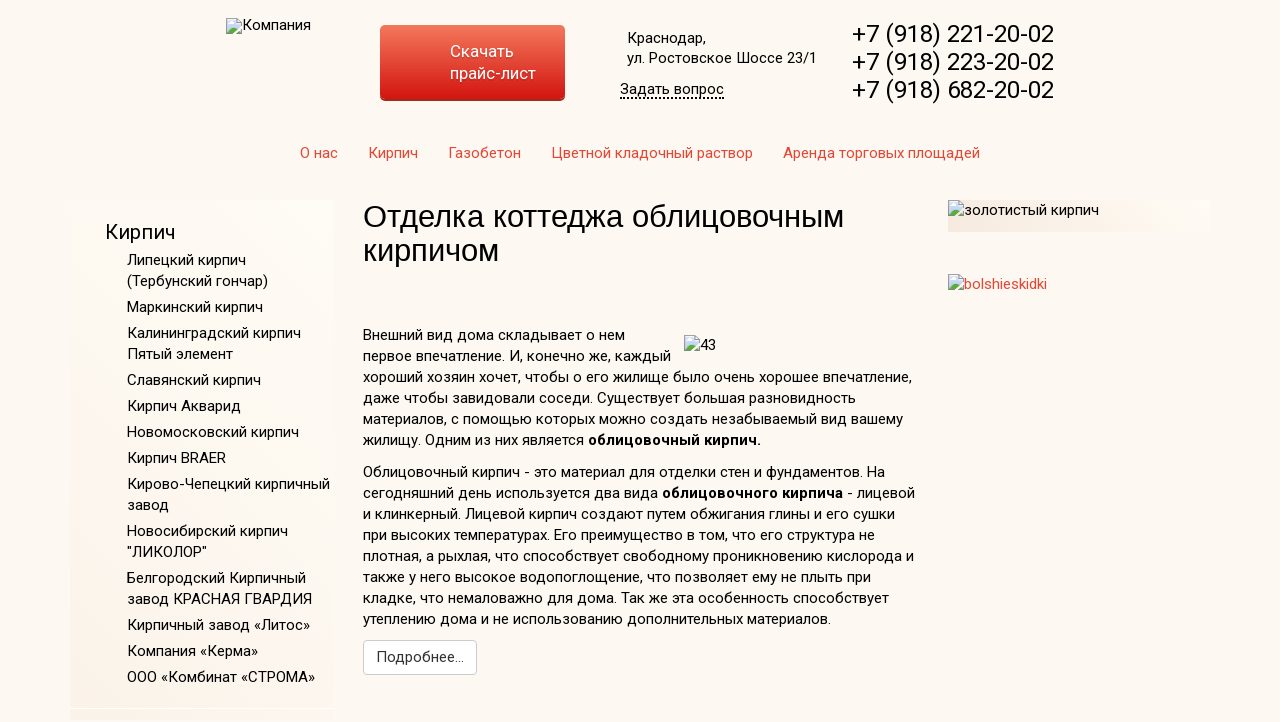

--- FILE ---
content_type: text/html; charset=utf-8
request_url: https://molotok23.ru/stati?start=104
body_size: 14487
content:

<!DOCTYPE html>
<html lang="ru-ru" dir="ltr"
	  class='com_content view-category layout-blog itemid-154 j38 mm-hover'>

<head>
	<base href="https://molotok23.ru/stati" />
	<meta http-equiv="content-type" content="text/html; charset=utf-8" />
	<meta name="keywords" content="Компания &quot;МОЛОТОК&quot;: липецкий кирпич, маркинский кирпич, калининградский кирпич, славянский кирпич, облицовочный кирпич, кирпич цена, купить кирпич, кирпич в Краснодаре." />
	<meta name="rights" content="Компания &quot;МОЛОТОК&quot;" />
	<meta name="description" content="Компания &quot;МОЛОТОК&quot;: липецкий кирпич, маркинский кирпич, калининградский кирпич, славянский кирпич, облицовочный кирпич, кирпич цена, купить кирпич, кирпич в Краснодаре." />
	<title>Статьи</title>
	<link href="/stati?format=feed&amp;type=rss" rel="alternate" type="application/rss+xml" title="RSS 2.0" />
	<link href="/stati?format=feed&amp;type=atom" rel="alternate" type="application/atom+xml" title="Atom 1.0" />
	<link href="/templates/t3_bs3_blank/favicon.ico" rel="shortcut icon" type="image/vnd.microsoft.icon" />
	<link href="/t3-assets/dev/templates.t3_bs3_blank.less.bootstrap.less.css" rel="stylesheet" type="text/css" />
	<link href="/templates/system/css/system.css" rel="stylesheet" type="text/css" />
	<link href="/t3-assets/dev/plugins.system.t3.base-bs3.less.t3.less.css" rel="stylesheet" type="text/css" />
	<link href="/t3-assets/dev/templates.t3_bs3_blank.less.core.less.css" rel="stylesheet" type="text/css" />
	<link href="/t3-assets/dev/templates.t3_bs3_blank.less.typography.less.css" rel="stylesheet" type="text/css" />
	<link href="/t3-assets/dev/templates.t3_bs3_blank.less.forms.less.css" rel="stylesheet" type="text/css" />
	<link href="/t3-assets/dev/templates.t3_bs3_blank.less.navigation.less.css" rel="stylesheet" type="text/css" />
	<link href="/t3-assets/dev/templates.t3_bs3_blank.less.navbar.less.css" rel="stylesheet" type="text/css" />
	<link href="/t3-assets/dev/templates.t3_bs3_blank.less.modules.less.css" rel="stylesheet" type="text/css" />
	<link href="/t3-assets/dev/templates.t3_bs3_blank.less.joomla.less.css" rel="stylesheet" type="text/css" />
	<link href="/t3-assets/dev/templates.t3_bs3_blank.less.components.less.css" rel="stylesheet" type="text/css" />
	<link href="/t3-assets/dev/templates.t3_bs3_blank.less.style.less.css" rel="stylesheet" type="text/css" />
	<link href="/t3-assets/dev/templates.t3_bs3_blank.less.template.less.css" rel="stylesheet" type="text/css" />
	<link href="/t3-assets/dev/plugins.system.t3.base-bs3.less.non-responsive.less.css" rel="stylesheet" type="text/css" />
	<link href="/templates/t3_bs3_blank/fonts/font-awesome/css/font-awesome.min.css" rel="stylesheet" type="text/css" />
	<link href="/templates/t3_bs3_blank/fonts/muller/stylesheet.css" rel="stylesheet" type="text/css" />
	<link href="https://molotok23.ru/media/joomgallery/css/joom_settings.css" rel="stylesheet" type="text/css" />
	<link href="https://molotok23.ru/media/joomgallery/css/joomgallery.css" rel="stylesheet" type="text/css" />
	<link href="https://molotok23.ru/media/mod_joomimg/css/mod_joomimg.css" rel="stylesheet" type="text/css" />
	<link href="/modules/mod_slideshowck/themes/default/css/camera.css" rel="stylesheet" type="text/css" />
	<link href="https://fonts.googleapis.com/css?family=Droid+Sans" rel="stylesheet" type="text/css" />
	<link href="/media/mod_pwebcontact/css/layout.css" rel="stylesheet" type="text/css" />
	<link href="/media/mod_pwebcontact/css/animations.css" rel="stylesheet" type="text/css" />
	<link href="/cache/mod_pwebcontact/68d0d829d2346eb9a8486ffda0a21bd9.css" rel="stylesheet" type="text/css" />
	<style type="text/css">
/* Multithumb 3.7.2 */
 .multithumb {     margin: 10px !important;     float: left;  }
.multithumb_blog {    margin: 10px !important;    float: left; }
 .mtGallery {     margin: 5px;     align: center;     float: none;  }
 .mtCapStyle figcaption {     caption-side: bottom;    font-weight: bold;    color: black;      background-color: #ddd;    text-align:center; }.container {width: 1170px !important;} .t3-wrapper, .wrap {min-width: 1170px !important;}
.joomimg110_img {
display:block;
text-align:left!important;
vertical-align:top!important;
}
.joomimg110_txt {
clear:both;text-align:left!important;
vertical-align:top!important;
}
.joomimg110_img img {

width:249px;
height:153px;}
#camera_wrap_105 .camera_pag_ul li img, #camera_wrap_105 .camera_thumbs_cont ul li > img {height:75px;}
#camera_wrap_105 .camera_caption {
	display: block;
	position: absolute;
}
#camera_wrap_105 .camera_caption > div {
	-moz-border-radius: 5px 5px 5px 5px;-webkit-border-radius: 5px 5px 5px 5px;border-radius: 5px 5px 5px 5px;font-family:'Droid Sans';
}
#camera_wrap_105 .camera_caption > div div.camera_caption_title {
	font-size: 1.1em;
}
#camera_wrap_105 .camera_caption > div div.camera_caption_desc {
	font-size: 0.8em;
}

@media screen and (max-width: 480px) {
		.camera_caption {
			font-size: 0.6em !important;
		}
}
	</style>
	<script type="application/json" class="joomla-script-options new">{"csrf.token":"306ad32150feda7dcb14b15b3eea0ac0","system.paths":{"root":"","base":""},"joomla.jtext":{"MOD_PWEBCONTACT_INIT":"\u0418\u043d\u0438\u0446\u0438\u0430\u043b\u0438\u0437\u0430\u0446\u0438\u044f \u043e\u0442\u043f\u0440\u0430\u0432\u043a\u0438 \u0444\u043e\u0440\u043c\u044b...","MOD_PWEBCONTACT_SENDING":"\u0418\u0434\u0435\u0442 \u043e\u0442\u043f\u0440\u0430\u0432\u043a\u0430...","MOD_PWEBCONTACT_SEND_ERR":"\u041f\u043e\u0434\u043e\u0436\u0434\u0438\u0442\u0435 \u043d\u0435\u0441\u043a\u043e\u043b\u044c\u043a\u043e \u0441\u0435\u043a\u0443\u043d\u0434, \u043f\u0440\u0435\u0436\u0434\u0435 \u0447\u0435\u043c \u043e\u0442\u043f\u0440\u0430\u0432\u043b\u044f\u0442\u044c \u0441\u043b\u0435\u0434\u0443\u044e\u0449\u0435\u0435 \u0441\u043e\u043e\u0431\u0449\u0435\u043d\u0438\u0435","MOD_PWEBCONTACT_REQUEST_ERR":"\u041e\u0448\u0438\u0431\u043a\u0430 \u0437\u0430\u043f\u0440\u043e\u0441\u0430: ","MOD_PWEBCONTACT_COOKIES_ERR":"\u0412\u043a\u043b\u044e\u0447\u0438\u0442\u0435 \u043a\u0443\u043a\u0438 (cookies) \u0432 \u0431\u0440\u0430\u0443\u0437\u0435\u0440\u0435 \u0438 \u043e\u0431\u043d\u043e\u0432\u0438\u0442\u0435 \u0441\u0442\u0440\u0430\u043d\u0438\u0446\u0443"}}</script>
	<script src="/media/jui/js/jquery.min.js?be599f18a5675637c1f018c37f3bb18b" type="text/javascript"></script>
	<script src="/media/jui/js/jquery-noconflict.js?be599f18a5675637c1f018c37f3bb18b" type="text/javascript"></script>
	<script src="/media/jui/js/jquery-migrate.min.js?be599f18a5675637c1f018c37f3bb18b" type="text/javascript"></script>
	<script src="/media/system/js/caption.js?be599f18a5675637c1f018c37f3bb18b" type="text/javascript"></script>
	<script src="/plugins/system/t3/base-bs3/bootstrap/js/bootstrap.js?be599f18a5675637c1f018c37f3bb18b" type="text/javascript"></script>
	<script src="/media/system/js/mootools-core.js?be599f18a5675637c1f018c37f3bb18b" type="text/javascript"></script>
	<script src="/media/system/js/core.js?be599f18a5675637c1f018c37f3bb18b" type="text/javascript"></script>
	<script src="/plugins/system/t3/base-bs3/js/jquery.tap.min.js" type="text/javascript"></script>
	<script src="/plugins/system/t3/base-bs3/js/script.js" type="text/javascript"></script>
	<script src="/plugins/system/t3/base-bs3/js/menu.js" type="text/javascript"></script>
	<script src="/modules/mod_slideshowck/assets/jquery.easing.1.3.js" type="text/javascript"></script>
	<script src="/modules/mod_slideshowck/assets/camera.js" type="text/javascript"></script>
	<script src="/media/mod_pwebcontact/js/jquery.ui.effects.min.js?v=1.11.1" type="text/javascript"></script>
	<script src="/media/mod_pwebcontact/js/jquery.validate.min.js?v=1.13.0" type="text/javascript"></script>
	<script src="/media/mod_pwebcontact/js/jquery.pwebcontact.min.js?v=3.2.14" type="text/javascript"></script>
	<script type="text/javascript">
jQuery(window).on('load',  function() {
				new JCaption('img.caption');
			});jQuery(function($){ $(".hasTooltip").tooltip({"html": true,"container": "body"}); });
	</script>

	
<!-- META FOR IOS & HANDHELD -->
<meta name="HandheldFriendly" content="true"/>
<meta name="apple-mobile-web-app-capable" content="YES"/>
<!-- //META FOR IOS & HANDHELD -->




<!-- Le HTML5 shim and media query for IE8 support -->
<!--[if lt IE 9]>
<script src="//html5shim.googlecode.com/svn/trunk/html5.js"></script>
<script type="text/javascript" src="/plugins/system/t3/base-bs3/js/respond.min.js"></script>
<![endif]-->
<script src="/templates/t3_bs3_blank/js/jquery.jcarousel.min.js" type="text/javascript"></script>
<script src="/templates/t3_bs3_blank/js/jcarousel.basic.js" type="text/javascript"></script>

<link href='https://fonts.googleapis.com/css?family=Roboto:400,400italic,700,700italic&subset=latin,cyrillic' rel='stylesheet' type='text/css'></head>

<body class="girlyanda">

<div class="t3-wrapper"> <!-- Need this wrapper for off-canvas menu. Remove if you don't use of-canvas -->

  
<!-- HEADER -->

<header id="t3-header" class="container t3-header">
	<div class="row">

		<!-- LOGO -->
		<div class="logo col-xs-12">
			<div class="logo-image">
				<a href="https://molotok23.ru/" title="Компания "Молоток"">
											<img class="logo-img" src="/templates/t3_bs3_blank/images/logo.png" alt="Компания "Молоток"" />
															<span>Компания "Молоток"</span>
				</a>
				<small class="site-slogan"></small>
			</div>
			
			
			
								
					<div class="ihead ">
						<!-- PWebContact -->


<div id="pwebcontact99" class="pwebcontact pweb-static pweb-offset-top pweb-modal pweb-labels-over pweb-horizontal pweb-glyphicons" dir="ltr">
	
		
	<div id="pwebcontact99_modal" class="pwebcontact-modal modal fade" style="display:none">	<div id="pwebcontact99_box" class="pwebcontact-box pweb-modal pweb-labels-over pweb-horizontal pweb-glyphicons " dir="ltr">
	<div id="pwebcontact99_container" class="pwebcontact-container modal-dialog">
	
				<button type="button" class="pwebcontact99_toggler pweb-button-close" aria-hidden="true" data-role="none">&times;</button>
				
				
		<form name="pwebcontact99_form" id="pwebcontact99_form" class="pwebcontact-form" action="https://molotok23.ru/stati?start=104" method="post" accept-charset="utf-8">
			
						
			<div class="pweb-fields">
								<div class="pweb-field-container pweb-separator-text" id="pwebcontact99_text-0">
						Задать вопрос					</div>
										<div class="pweb-field-container pweb-field-name pweb-field-name">
												<div class="pweb-label">
							<label id="pwebcontact99_field-name-lbl" for="pwebcontact99_field-name">
								Ваше имя								<span class="pweb-asterisk">*</span>							</label>
						</div>
												<div class="pweb-field">
														<input type="text" name="fields[name]" id="pwebcontact99_field-name" class="pweb-input required" value="" data-role="none">
													</div>
					</div>
										<div class="pweb-field-container pweb-field-email pweb-field-email">
												<div class="pweb-label">
							<label id="pwebcontact99_field-email-lbl" for="pwebcontact99_field-email">
								E-mail															</label>
						</div>
												<div class="pweb-field">
														<input type="email" name="fields[email]" id="pwebcontact99_field-email" class="pweb-input" value="" data-role="none">
													</div>
					</div>
										<div class="pweb-field-container pweb-field-phone pweb-field-phone">
												<div class="pweb-label">
							<label id="pwebcontact99_field-phone-lbl" for="pwebcontact99_field-phone">
								Ваш номер телефона								<span class="pweb-asterisk">*</span>							</label>
						</div>
												<div class="pweb-field">
														<input type="tel" name="fields[phone]" id="pwebcontact99_field-phone" class="pweb-input required pweb99-validate-phone" value="" data-role="none">
													</div>
					</div>
										<div class="pweb-field-container pweb-field-textarea pweb-field-message">
												<div class="pweb-label">
							<label id="pwebcontact99_field-message-lbl" for="pwebcontact99_field-message">
								Текст сообщения															</label>
						</div>
												<div class="pweb-field">
														<textarea name="fields[message]" id="pwebcontact99_field-message" cols="50" rows="5" maxlength="1000" data-role="none"></textarea>
														<div class="pweb-chars-counter"><span id="pwebcontact99_field-message-limit">1000</span> максимум символов</div>
								
													</div>
					</div>
										<div class="pweb-field-container pweb-field-buttons">
						<div class="pweb-field">
							<button id="pwebcontact99_send" type="button" class="btn" data-role="none">Задать вопрос</button>
																				</div>
					</div>
						</div>
			
			<div class="pweb-msg pweb-msg-after"><div id="pwebcontact99_msg" class="pweb-progress"><script type="text/javascript">document.getElementById("pwebcontact99_msg").innerHTML="Инициализация отправки формы..."</script></div></div>			
						<input type="hidden" name="306ad32150feda7dcb14b15b3eea0ac0" value="1" id="pwebcontact99_token">
		</form>
		
			
	</div>
	</div>
	</div></div>

<script type="text/javascript">
jQuery(document).ready(function($){pwebContact99=new pwebContact({id:99,layout:"modal",position:"static",offsetPosition:"",basePath:"",ajaxUrl:"index.php?option=com_ajax&module=pwebcontact&Itemid=154&method=",bootstrap:3,validatorRules:[{name:"phone",regexp:/[\d\-\+() ]+/}]})});</script>
<!-- PWebContact end -->

<div class="custom"  >
	<div class="hprice"><a href="/skachat-prajs-list">Скачать <br /> прайс-лист</a></div>
<div class="hleft">
<p class="haddress">Краснодар,<br />ул. Ростовское Шоссе 23/1</p>
<p class="hcall"><a href="#" class="pwebcontact99_toggler">Задать вопрос</a></p>
</div>
<div class="hright">
<p><a href="tel:+79182212002">+7 (918) 221-20-02</a></p>
<p><a href="tel:+79182232002">+7 (918) 223-20-02</a></p>
<p><a href="tel:+79186822002">+7 (918) 682-20-02</a></p>
</div></div>

					</div>
					
						
			
		</div>
		<!-- //LOGO -->

		
	</div>
</header>
<!-- //HEADER -->
				
					<div class="head_menu ">
					<div class="head_menu-inner">
						<ul class="nav  nav-pills nav-stacked menu_centr">
<li class="item-249"><a href="/onas" >О нас</a></li><li class="item-250"><a href="/kirpich-2" >Кирпич</a></li><li class="item-251"><a href="/gazobeton-2" >Газобетон</a></li><li class="item-252"><a href="/tsvetnoj-kladochnyj-rastvor-2" >Цветной кладочный раствор</a></li><li class="item-253"><a href="/arenda-torgovykh-ploshchadej-2" >Аренда торговых площадей</a></li></ul>

						
					</div>
					</div>
					
					

				
				
				
				
					<div class="isliderall ">
					<div class="isliderall-inner">
						
		<!--[if lte IE 7]>
		<link href="/modules/mod_slideshowck/themes/default/css/camera_ie.css" rel="stylesheet" type="text/css" />
		<![endif]-->
		<!--[if IE 8]>
		<link href="/modules/mod_slideshowck/themes/default/css/camera_ie8.css" rel="stylesheet" type="text/css" />
		<![endif]--><script type="text/javascript">
       jQuery(function(){
        jQuery('#camera_wrap_105').camera({
                height: '237',
                minHeight: '150',
                pauseOnClick: false,
                hover: 1,
                fx: 'simpleFade',
                loader: 'none',
                pagination: 0,
                thumbnails: 0,
                thumbheight: 75,
                thumbwidth: 100,
                time: 2500,
                transPeriod: 1500,
                alignment: 'center',
                autoAdvance: 1,
                mobileAutoAdvance: 1,
                portrait: 0,
                barDirection: 'leftToRight',
                imagePath: '/modules/mod_slideshowck/images/',
                lightbox: 'mediaboxck',
                fullpage: 0,
				mobileimageresolution: '0',
                navigationHover: false,
					mobileNavHover: false,
					navigation: true,
					playPause: false,
                barPosition: 'bottom',
                responsiveCaption: 0,
				container: ''
        });
}); </script><!-- debut Slideshow CK -->
<div class="slideshowck camera_wrap camera_amber_skin" id="camera_wrap_105" style="width:1258px;">
			<div data-thumb="/images/banners/1248/th/ban2_mark_th.jpg" data-src="/images/banners/1248/ban2_mark.jpg" >
					</div>
		<div data-thumb="/images/banners/1248/th/ban2_akvarid_th.jpg" data-src="/images/banners/1248/ban2_akvarid.jpg" >
					</div>
		<div data-thumb="/images/banners/1248/th/ban2_braer_th.jpg" data-src="/images/banners/1248/ban2_braer.jpg" >
					</div>
</div>
<div style="clear:both;"></div>
<!-- fin Slideshow CK -->

						
					</div>
					</div>
					
								
				
					
  
  

  

<div id="t3-mainbody" class="t3-mainbody">
<div class="container">
	<div class="row">

		<!-- MAIN CONTENT -->
		<div id="t3-content" class="t3-content col-xs-6 col-xs-push-3">
						<div class="blog">
			
		
	
	
			<div class="items-leading">
				<div class="leading leading-0">
			

	<!-- Article -->
	<article>
  
    			
<header class="article-header clearfix">
	<h2 class="article-title" itemprop="headline">
					<a href="/stati/146-otdelka-kottedzha-oblitsovochnym-kirpichom" itemprop="url" title="Отделка коттеджа облицовочным кирпичом">
				Отделка коттеджа облицовочным кирпичом</a>
			</h2>

			</header>
    
    <!-- Aside -->
        <!-- //Aside -->

		<section class="article-intro clearfix">
			
			
			
			<p><img src="https://molotok23.ru/images/multithumb_thumbs/b_250_167_16777215_00_images_image_stati_kirpich_43.jpg"         width="224" height="167"    alt="43"   class="multithumb_blog"  style="float: right;"    />Внешний вид дома складывает о нем первое впечатление. И, конечно же, каждый хороший хозяин хочет, чтобы о его жилище было очень хорошее впечатление, даже чтобы завидовали соседи. Существует большая разновидность материалов, с помощью которых можно создать незабываемый вид вашему жилищу. Одним из них является <strong>облицовочный кирпич.</strong></p>
<p>Облицовочный кирпич - это материал для отделки стен и фундаментов. На сегодняшний день используется два вида <strong>облицовочного кирпича</strong> - лицевой и клинкерный. Лицевой кирпич создают путем обжигания глины и его сушки при высоких температурах. Его преимущество в том, что его структура не плотная, а рыхлая, что способствует свободному проникновению кислорода и также у него высокое водопоглощение, что позволяет ему не плыть при кладке, что немаловажно для дома. Так же эта особенность способствует утеплению дома и не использованию дополнительных материалов.</p>
		</section>

    <!-- footer -->
        <!-- //footer -->


					<section class="readmore">
				<a class="btn btn-default" href="/stati/146-otdelka-kottedzha-oblitsovochnym-kirpichom">
					<span>
					Подробнее...					</span>
				</a>
			</section>
		
	</article>
	<!-- //Article -->


 
		</div>
					</div><!-- end items-leading -->
	
	
											<div class="items-row cols-1 row-0 row">
					<div class="col-sm-12">
				<div class="item column-1">
					

	<!-- Article -->
	<article>
  
    			
<header class="article-header clearfix">
	<h2 class="article-title" itemprop="headline">
					<a href="/stati/102-kirpich-oblitsovochn" itemprop="url" title="Кирпич облицовочный">
				Кирпич облицовочный</a>
			</h2>

			</header>
    
    <!-- Aside -->
        <!-- //Aside -->

		<section class="article-intro clearfix">
			
			
			
			<p><img src="https://molotok23.ru/images/multithumb_thumbs/b_250_167_16777215_00_images_image_lp_kirp_oblic.jpeg"         width="246" height="167"    alt="kirp oblic"   class="multithumb_blog"  style="float: right;"    /><strong>Облицовочный кирпич</strong>, именуемый специалистами так же лицевым, или фасадным кирпичом. Нашел довольно широкое применение в современном строительстве, и твердо зарекомендовал себя как наиболее качественный материал при возведении всех видов сооружений, как частного, так и коммерческого назначения. Наряду с этим, <strong>облицовочный кирпич</strong> является наиболее популярным материалом при строительстве оград, беседок, и других элементов ландшафтного дизайна.</p>
<p>Преимущества использования облицовочного кирпича не заканчиваются на этом, и в современном строительстве этот материал с огромным успехом используется при оформлении всевозможных элементов декоративного интерьера внутренней отделки помещений - начиная от выполнения декорации стен и заканчивая возведением каминов.</p>
		</section>

    <!-- footer -->
        <!-- //footer -->


					<section class="readmore">
				<a class="btn btn-default" href="/stati/102-kirpich-oblitsovochn">
					<span>
					Подробнее...					</span>
				</a>
			</section>
		
	</article>
	<!-- //Article -->


 
				</div><!-- end item -->
							</div><!-- end span -->
						
		</div><!-- end row -->
													<div class="items-row cols-1 row-1 row">
					<div class="col-sm-12">
				<div class="item column-1">
					

	<!-- Article -->
	<article>
  
    			
<header class="article-header clearfix">
	<h2 class="article-title" itemprop="headline">
					<a href="/stati/145-vybor-kirpicha-stroitelnogo" itemprop="url" title="Выбор кирпича строительного">
				Выбор кирпича строительного</a>
			</h2>

			</header>
    
    <!-- Aside -->
        <!-- //Aside -->

		<section class="article-intro clearfix">
			
			
			
			<p><img src="https://molotok23.ru/images/multithumb_thumbs/b_250_167_16777215_00_images_image_stati_kirpich_41.jpeg"         width="223" height="167"    alt="41"   class="multithumb_blog"  style="float: right;"    />Выбор <strong>строительных материалов</strong> при строительстве собственного дома – вопрос первостепенной важности. Материал для несущих наружных и внутренних конструкций должен обладать хорошими теплоизоляционными свойствами, быть достаточно прочным, эффектно выражать архитектурно-конструктивные особенности здания.</p>
<p>Всеми этими качествами обладает <strong>кирпич керамический</strong>. Он экологически чистый, имеет достаточно низкую теплопроводность и высокую степень пожароустойчивости.</p>
<p><strong>Кирпич</strong> используется для возведения наружных и внутренних стен. Он выполняет в конструкциях сжимающие действия. Отсюда и основные требования к качеству, которые отражаются в марке.</p>
		</section>

    <!-- footer -->
        <!-- //footer -->


					<section class="readmore">
				<a class="btn btn-default" href="/stati/145-vybor-kirpicha-stroitelnogo">
					<span>
					Подробнее...					</span>
				</a>
			</section>
		
	</article>
	<!-- //Article -->


 
				</div><!-- end item -->
							</div><!-- end span -->
						
		</div><!-- end row -->
													<div class="items-row cols-1 row-2 row">
					<div class="col-sm-12">
				<div class="item column-1">
					

	<!-- Article -->
	<article>
  
    			
<header class="article-header clearfix">
	<h2 class="article-title" itemprop="headline">
					<a href="/stati/140-stroitelstvo-dolgovechnykh-domov-iz-kirpicha" itemprop="url" title="Строительство долговечных домов из кирпича">
				Строительство долговечных домов из кирпича</a>
			</h2>

			</header>
    
    <!-- Aside -->
        <!-- //Aside -->

		<section class="article-intro clearfix">
			
			
			
			<p><img src="https://molotok23.ru/images/multithumb_thumbs/b_250_167_16777215_00_images_image_stati_kirpich_40.jpg"         width="223" height="167"    alt="40"   class="multithumb_blog"  style="float: right;"    />Преимущества.</p>
<p>Главное <strong>преимущество кирпича</strong> - простая техника работы с ним. В стенах из кирпича просто установить вентиляцию и коммуникации. Кроме этого он экологически чистый и приятен на вид, имеет так же высокую устойчивость к природным и атмосферным явлениям и не воспламеняется.</p>
<p><strong>Кирпичные стены</strong> могут похвастаться достаточно неплохой звуковой и тепловой изоляцией, они также имеют отличную теплоёмкость. Если вы хотите получать от дома хорошую теплоизоляцию, вам нужно сделать расчёт по толщине стен и в соотношении с ним подобрать толщину и вид теплоизоляции.</p>
		</section>

    <!-- footer -->
        <!-- //footer -->


					<section class="readmore">
				<a class="btn btn-default" href="/stati/140-stroitelstvo-dolgovechnykh-domov-iz-kirpicha">
					<span>
					Подробнее...					</span>
				</a>
			</section>
		
	</article>
	<!-- //Article -->


 
				</div><!-- end item -->
							</div><!-- end span -->
						
		</div><!-- end row -->
													<div class="items-row cols-1 row-3 row">
					<div class="col-sm-12">
				<div class="item column-1">
					

	<!-- Article -->
	<article>
  
    			
<header class="article-header clearfix">
	<h2 class="article-title" itemprop="headline">
					<a href="/stati/139-oblitsovochnyj-kirpich-i-ego-silnye-storony" itemprop="url" title="Облицовочный кирпич и его «сильные стороны»">
				Облицовочный кирпич и его «сильные стороны»</a>
			</h2>

			</header>
    
    <!-- Aside -->
        <!-- //Aside -->

		<section class="article-intro clearfix">
			
			
			
			<p><img src="https://molotok23.ru/images/multithumb_thumbs/b_250_167_16777215_00_images_image_stati_kirpich_39.jpg"         width="162" height="167"    alt="39"   class="multithumb_blog"  style="float: right;"    />Наиболее широкое применение <strong>облицовочный кирпич</strong> получил еще в XIX веке. В это время интенсивно совершенствовалось производство строительных материалов, и в условиях жесткой конкуренции профессионалы вынуждены были использовать не только качественный, но и привлекательный внешне материал.</p>
<p>Строительство с использованием <strong>облицовочного кирпича</strong>, довольно быстро завоевало широкую популярность. Стены из кирпича, с плющевой облицовкой, являлись отличительным признаком состоятельного и преуспевающего сословия в городах Европы в то давнее время.</p>
<p><strong>Облицовочный кирпич</strong> – является более привлекательной разновидностью<strong> керамического кирпича</strong>, но при этом, он так же успешно используется в процессе строительства фундамента, внешних стен, а так же ограждений и дымоходов.</p>
		</section>

    <!-- footer -->
        <!-- //footer -->


					<section class="readmore">
				<a class="btn btn-default" href="/stati/139-oblitsovochnyj-kirpich-i-ego-silnye-storony">
					<span>
					Подробнее...					</span>
				</a>
			</section>
		
	</article>
	<!-- //Article -->


 
				</div><!-- end item -->
							</div><!-- end span -->
						
		</div><!-- end row -->
													<div class="items-row cols-1 row-4 row">
					<div class="col-sm-12">
				<div class="item column-1">
					

	<!-- Article -->
	<article>
  
    			
<header class="article-header clearfix">
	<h2 class="article-title" itemprop="headline">
					<a href="/stati/138-otlichiya-polnotelogo-ot-pustotelogo-kirpicha" itemprop="url" title="Отличия полнотелого от пустотелого кирпича">
				Отличия полнотелого от пустотелого кирпича</a>
			</h2>

			</header>
    
    <!-- Aside -->
        <!-- //Aside -->

		<section class="article-intro clearfix">
			
			
			
			<p><img src="https://molotok23.ru/images/multithumb_thumbs/b_250_167_16777215_00_images_image_stati_kirpich_38.jpg"         width="250" height="78"    alt="38"   class="multithumb_blog"  style="float: right;"    />Дома, построенные из <strong>кирпича</strong>, являются комфортными для проживания и, конечно, отличаются эффектным внешним видом. Собираясь строить такой дом, многие задаются вопросом, чем <strong>полнотелый кирпич</strong> отличается от пустотелого. Каждый кирпич, безусловно, обладает и достоинствами, и недостатками. Идеального строительного материала нет, а выбор обуславливается применением кирпича.</p>
<p>Лёгкость и хорошая теплоизоляция позволяют наиболее широко использовать в строительстве <strong>пустотелый кирпич</strong>. Наличие пустот объясняет невысокую цену на материал. Возведённые стены из пустотелого кирпича не давят своей тяжестью на фундамент. Они лёгкие и раза в два тоньше стен из полнотелого кирпича. Но это не сказывается на таких характеристиках, как тепло- или звукоизоляция.</p>
		</section>

    <!-- footer -->
        <!-- //footer -->


					<section class="readmore">
				<a class="btn btn-default" href="/stati/138-otlichiya-polnotelogo-ot-pustotelogo-kirpicha">
					<span>
					Подробнее...					</span>
				</a>
			</section>
		
	</article>
	<!-- //Article -->


 
				</div><!-- end item -->
							</div><!-- end span -->
						
		</div><!-- end row -->
													<div class="items-row cols-1 row-5 row">
					<div class="col-sm-12">
				<div class="item column-1">
					

	<!-- Article -->
	<article>
  
    			
<header class="article-header clearfix">
	<h2 class="article-title" itemprop="headline">
					<a href="/stati/137-vidy-kirpichej-i-ikh-osobennosti" itemprop="url" title="Виды кирпичей и их особенности">
				Виды кирпичей и их особенности</a>
			</h2>

			</header>
    
    <!-- Aside -->
        <!-- //Aside -->

		<section class="article-intro clearfix">
			
			
			
			<p><strong><img src="https://molotok23.ru/images/multithumb_thumbs/b_250_167_16777215_00_images_image_stati_kirpich_37.jpg"         width="250" height="167"    alt="37"   class="multithumb_blog"  style="float: right;"    />Кирпич</strong> по-прежнему является наиболее популярным материалом для строительства зданий и других конструкций. Его используют при самых разных строительных работах: закладке каминов, возведении перегородок и стен, строительстве заборов и т.д. <strong>Кирпич</strong> может быть силикатным и керамическим, каждый из этих видов в свою очередь подразделяется еще на несколько классов.</p>
<p><strong>Силикатный кирпич.</strong> При строительстве загородных домов и дач часто используется силикатный кирпич. Он подходит для возведения перегородок и стен, а также для наружной кладки. Разнообразные расцветки позволяют оформить здание в нужном стиле. Минус силикатного кирпича в том, что он неустойчив к влаге и высоким температурам. Из-за этого его нельзя применять для кладки каминов, печей, дымоходов, а также для закладки фундамента.</p>
		</section>

    <!-- footer -->
        <!-- //footer -->


					<section class="readmore">
				<a class="btn btn-default" href="/stati/137-vidy-kirpichej-i-ikh-osobennosti">
					<span>
					Подробнее...					</span>
				</a>
			</section>
		
	</article>
	<!-- //Article -->


 
				</div><!-- end item -->
							</div><!-- end span -->
						
		</div><!-- end row -->
													<div class="items-row cols-1 row-6 row">
					<div class="col-sm-12">
				<div class="item column-1">
					

	<!-- Article -->
	<article>
  
    			
<header class="article-header clearfix">
	<h2 class="article-title" itemprop="headline">
					<a href="/stati/136-ekologichnost-kirpicha" itemprop="url" title="Экологичность кирпича">
				Экологичность кирпича</a>
			</h2>

			</header>
    
    <!-- Aside -->
        <!-- //Aside -->

		<section class="article-intro clearfix">
			
			
			
			<p><strong><img src="https://molotok23.ru/images/multithumb_thumbs/b_250_167_16777215_00_images_image_stati_kirpich_36.jpg"         width="205" height="167"    alt="36"   class="multithumb_blog"  style="float: right;"    />Кирпич</strong> изготавливают из самых известных человеку строй материалов: глины, песка и воды. Такой кирпич является натуральным и экологически чистым материалом, который не содержит вредных для человека веществ. А благодаря своей необычной структуре, <strong>кирпич</strong> способен хорошо пропускать воздух. Именно по этой причине кирпич называют «дышащим» материалом. Также, кирпич не подвергается процессам гниения - это ещё одно отличие кирпича от других <strong>стройматериалов</strong>, и какие-либо вредители ему не страшны. Этим он отличается от дерева, который также является экологичным материалом, но для защиты от плесени и гниения его обязательно обрабатывать химическими растворами, что приводит к потере первоначальных экологичных свойств дерева.</p>
		</section>

    <!-- footer -->
        <!-- //footer -->


					<section class="readmore">
				<a class="btn btn-default" href="/stati/136-ekologichnost-kirpicha">
					<span>
					Подробнее...					</span>
				</a>
			</section>
		
	</article>
	<!-- //Article -->


 
				</div><!-- end item -->
							</div><!-- end span -->
						
		</div><!-- end row -->
						
		
		
		<div class="pagination-wrap">
				<div class="counter"> Страница 14 из 25</div>
				<ul class="pagination"><li><a title="В начало" href="/stati?limitstart=0&amp;limit=8">В начало</a></li><li><a title="Назад" href="/stati?limit=8&amp;start=96">Назад</a></li><li><a title="9" href="/stati?limit=8&amp;start=64">9</a></li><li><a title="10" href="/stati?limit=8&amp;start=72">10</a></li><li><a title="11" href="/stati?limit=8&amp;start=80">11</a></li><li><a title="12" href="/stati?limit=8&amp;start=88">12</a></li><li><a title="13" href="/stati?limit=8&amp;start=96">13</a></li><li class="active"><a>14</a></li><li><a title="15" href="/stati?limit=8&amp;start=112">15</a></li><li><a title="16" href="/stati?limit=8&amp;start=120">16</a></li><li><a title="17" href="/stati?limit=8&amp;start=128">17</a></li><li><a title="18" href="/stati?limit=8&amp;start=136">18</a></li><li><a title="Вперёд" href="/stati?limit=8&amp;start=112">Вперёд</a></li><li><a title="В конец" href="/stati?limit=8&amp;start=192">В конец</a></li></ul> </div>
	</div>

		</div>
		<!-- //MAIN CONTENT -->

		<!-- SIDEBAR 1 -->
		<div class="t3-sidebar t3-sidebar-1 col-xs-3 col-xs-pull-6">
			<div class="t3-module module " id="Mod106"><div class="module-inner"><div class="module-ct"><ul class="nav navbar-nav lmenu">
<li class="item-129 deeper dropdown parent"><a class="dropdown-toggle-1" href="/kirpich"  data-toggle="dropdown-1">Кирпич<em class="caret"></em></a><ul class="dropdown-menu-1"><li class="item-212"><a href="/kirpich/lipetskij-kirpich-terbunskij-gonchar" >Липецкий кирпич (Тербунский гончар)</a></li><li class="item-213"><a href="/kirpich/markinskij-kirpich" >Маркинский кирпич</a></li><li class="item-215"><a href="/kirpich/kaliningradskij-kirpich-5j-element" >Калининградский кирпич Пятый элемент</a></li><li class="item-214"><a href="/kirpich/slavyanskij-kirpich" >Славянский кирпич</a></li><li class="item-217"><a href="/kirpich/kirpich-akvarid" >Кирпич Акварид</a></li><li class="item-216"><a href="/kirpich/novomoskovskij-kirpich" >Новомосковский кирпич</a></li><li class="item-218"><a href="/kirpich/kirpich-braer" >Кирпич BRAER</a></li><li class="item-242"><a href="/kirpich/kirovo-chepetskij-kirpichnyj-zavod" >Кирово-Чепецкий кирпичный завод</a></li><li class="item-244"><a href="/kirpich/novosibirskij-kirpich-likolor" >Новосибирский кирпич &quot;ЛИКОЛОР&quot;</a></li><li class="item-288"><a href="/kirpich/belgorodskij-kirpichnyj-zavod-krasnaya-gvardiya" >Белгородский Кирпичный завод КРАСНАЯ ГВАРДИЯ</a></li><li class="item-289"><a href="/kirpich/kirpichnyj-zavod-litos" >Кирпичный завод «Литос»</a></li><li class="item-290"><a href="/kirpich/kompaniya-kerma" >Компания «Керма»</a></li><li class="item-291"><a href="/kirpich/ooo-kombinat-stroma" >ООО «Комбинат «СТРОМА»</a></li></ul></li><li class="item-139 deeper dropdown parent"><a class="dropdown-toggle-1" href="/gazobeton"  data-toggle="dropdown-1">Газобетон<em class="caret"></em></a><ul class="dropdown-menu-1"><li class="item-221"><a href="/gazobeton/glavstroj" >Главстрой</a></li></ul></li><li class="item-223"><a href="/poromaks" >Поромакс</a></li><li class="item-131"><a href="/vysechka" >Высечка</a></li><li class="item-133"><a href="/klej-dlya-gazobetona" >Клей для газобетона</a></li><li class="item-240"><a href="/tsvetnoj-kladochnyj-rastvor" >Цветной кладочный раствор</a></li><li class="item-135"><a href="/tsement" >Цемент</a></li><li class="item-136"><a href="/arenda-torgovykh-ploshchadej" >Аренда торговых площадей</a></li><li class="item-292 deeper dropdown parent"><a class="dropdown-toggle-1" href="/gruppa-kompanij-yunitajl"  data-toggle="dropdown-1">Группа Компаний &quot;Юнитайл&quot;<em class="caret"></em></a><ul class="dropdown-menu-1"><li class="item-293"><a href="/gruppa-kompanij-yunitajl/klej" >Клей</a></li><li class="item-294"><a href="/gruppa-kompanij-yunitajl/shtukaturka" >Штукатурка</a></li><li class="item-295"><a href="/gruppa-kompanij-yunitajl/smesi" >Смеси</a></li><li class="item-296"><a href="/gruppa-kompanij-yunitajl/styazhki" >Стяжки</a></li></ul></li></ul>
</div></div></div><div class="t3-module module iarrow " id="Mod115"><div class="module-inner"><div class="module-ct">

<div class="custom iarrow"  >
	<p><a href="/tsvetnoj-kladochnyj-rastvor"><img src="/images/smesi.gif" alt="smesi" style="display: block; margin-left: auto; margin-right: auto;" /></a></p></div>
</div></div></div>
		</div>
		<!-- //SIDEBAR 1 -->
	
		<!-- SIDEBAR 2 -->
		<div class="t3-sidebar t3-sidebar-2 col-xs-3">
			<div class="t3-module module iarrow " id="Mod117"><div class="module-inner"><div class="module-ct">

<div class="custom iarrow"  >
	<p><img src="/images/image/akciya/banner_niz.jpg" alt="золотистый кирпич" style="display: block; margin-left: auto; margin-right: auto;" /></p></div>
</div></div></div><div class="t3-module module " id="Mod108"><div class="module-inner"><div class="module-ct">

<div class="custom"  >
	<p><a href="/bolshe-ob-em-bolshe-skidka"><img src="/images/neww/bolshieskidki.jpg" alt="bolshieskidki" /></a></p></div>
</div></div></div>
		</div>
		<!-- //SIDEBAR 2 -->
		
		
							
					<div class="igal ">
						<div class="joomimg110_main jcarousel-wrapper">
<div class="jcarousel">
  <ul class="joomimg_row jcarousel">

    <li class="joomimg110_imgct">

      <div class="joomimg110_img">
  <a href="/fotogalereya/doma-kirpichom" >    <img src="https://molotok23.ru/images/joomgallery/thumbnails/___3/_11_20160511_1758299341.jpg" style="height:153px;width:249px;"  alt="Дома_11" title="Дома_11" />  </a></div>
    </li>
    <li class="joomimg110_imgct">

      <div class="joomimg110_img">
  <a href="/fotogalereya/doma-kirpichom" >    <img src="https://molotok23.ru/images/joomgallery/thumbnails/___3/_4_20160511_1458570217.jpg" style="height:153px;width:249px;"  alt="Дома_4" title="Дома_4" />  </a></div>
    </li>
    <li class="joomimg110_imgct">

      <div class="joomimg110_img">
  <a href="/fotogalereya/doma-kirpichom" >    <img src="https://molotok23.ru/images/joomgallery/thumbnails/___3/_19_20160511_1503627326.jpg" style="height:153px;width:249px;"  alt="Дома_19" title="Дома_19" />  </a></div>
    </li>
    <li class="joomimg110_imgct">

      <div class="joomimg110_img">
  <a href="/fotogalereya/doma-kirpichom" >    <img src="https://molotok23.ru/images/joomgallery/thumbnails/___3/_20_20160511_1922636042.jpg" style="height:153px;width:249px;"  alt="Дома_20" title="Дома_20" />  </a></div>
    </li>
    <li class="joomimg110_imgct">

      <div class="joomimg110_img">
  <a href="/fotogalereya/doma-kirpichom" >    <img src="https://molotok23.ru/images/joomgallery/thumbnails/___3/_18_20160511_1689719272.jpg" style="height:153px;width:249px;"  alt="Дома_18" title="Дома_18" />  </a></div>
    </li>
    <li class="joomimg110_imgct">

      <div class="joomimg110_img">
  <a href="/fotogalereya/doma-kirpichom" >    <img src="https://molotok23.ru/images/joomgallery/thumbnails/___3/_6_20160511_1942301922.jpg" style="height:153px;width:249px;"  alt="Дома_6" title="Дома_6" />  </a></div>
    </li>
    <li class="joomimg110_imgct">

      <div class="joomimg110_img">
  <a href="/fotogalereya/doma-kirpichom" >    <img src="https://molotok23.ru/images/joomgallery/thumbnails/___3/_16_20160511_1794134092.jpg" style="height:153px;width:249px;"  alt="Дома_16" title="Дома_16" />  </a></div>
    </li>
    <li class="joomimg110_imgct">

      <div class="joomimg110_img">
  <a href="/fotogalereya/doma-kirpichom" >    <img src="https://molotok23.ru/images/joomgallery/thumbnails/___3/_8_20160511_1593682221.jpg" style="height:153px;width:249px;"  alt="Дома_8" title="Дома_8" />  </a></div>
    </li>
    <li class="joomimg110_imgct">

      <div class="joomimg110_img">
  <a href="/fotogalereya/doma-kirpichom" >    <img src="https://molotok23.ru/images/joomgallery/thumbnails/___3/_7_20160511_1662531508.jpg" style="height:153px;width:249px;"  alt="Дома_7" title="Дома_7" />  </a></div>
    </li>
    <li class="joomimg110_imgct">

      <div class="joomimg110_img">
  <a href="/fotogalereya/doma-kirpichom" >    <img src="https://molotok23.ru/images/joomgallery/thumbnails/___3/_10_20160511_2011254437.jpg" style="height:153px;width:249px;"  alt="Дома_10" title="Дома_10" />  </a></div>
    </li>
    <li class="joomimg110_imgct">

      <div class="joomimg110_img">
  <a href="/fotogalereya/doma-kirpichom" >    <img src="https://molotok23.ru/images/joomgallery/thumbnails/___3/_9_20160511_1882306471.jpg" style="height:153px;width:249px;"  alt="Дома_9" title="Дома_9" />  </a></div>
    </li>
    <li class="joomimg110_imgct">

      <div class="joomimg110_img">
  <a href="/fotogalereya/doma-kirpichom" >    <img src="https://molotok23.ru/images/joomgallery/thumbnails/___3/_3_20160511_1306449381.jpg" style="height:153px;width:249px;"  alt="Дома_3" title="Дома_3" />  </a></div>
    </li>
  </div>
  <div class="joomimg_clr"></div>


 <a href="#" class="jcarousel-control-prev">&lsaquo;</a>
<a href="#" class="jcarousel-control-next">&rsaquo;</a>

                    
</div>


					</div>
					

		
		
	</div>
	</div>
</div> 
  





  

  
<!-- FOOTER -->
<footer id="t3-footer" class="wrap t3-footer">

	
	<section class="t3-copyright">
		<div class="container">
		
		<div class="ikirp"></div>
		<div class="ihouse"></div>
		
			<div class="row">
			
			<div class="fimage">
			<a href="/"><img src="/images/neww/footer-logo.png" alt="Молоток - продажа строительных материалов"/></a><br /><br />
<!-- Yandex.Metrika informer -->
<a href="https://metrika.yandex.ru/stat/?id=25694348&amp;from=informer"
target="_blank" rel="nofollow"><img src="https://informer.yandex.ru/informer/25694348/3_1_FFFFFFFF_FFFFFFFF_0_pageviews"
style="width:88px; height:31px; border:0;" alt="Яндекс.Метрика" title="Яндекс.Метрика: данные за сегодня (просмотры, визиты и уникальные посетители)" onclick="try{Ya.Metrika.informer({i:this,id:25694348,lang:'ru'});return false}catch(e){}" /></a>
<!-- /Yandex.Metrika informer -->

<!-- Yandex.Metrika counter -->
<script type="text/javascript">
    (function (d, w, c) {
        (w[c] = w[c] || []).push(function() {
            try {
                w.yaCounter25694348 = new Ya.Metrika({
                    id:25694348,
                    clickmap:true,
                    trackLinks:true,
                    accurateTrackBounce:true,
                    webvisor:true
                });
            } catch(e) { }
        });

        var n = d.getElementsByTagName("script")[0],
            s = d.createElement("script"),
            f = function () { n.parentNode.insertBefore(s, n); };
        s.type = "text/javascript";
        s.async = true;
        s.src = "https://mc.yandex.ru/metrika/watch.js";

        if (w.opera == "[object Opera]") {
            d.addEventListener("DOMContentLoaded", f, false);
        } else { f(); }
    })(document, window, "yandex_metrika_callbacks");
</script>
<noscript><div><img src="https://mc.yandex.ru/watch/25694348" style="position:absolute; left:-9999px;" alt="" /></div></noscript>
<!-- /Yandex.Metrika counter -->
			</div>
			
							
					<div class="ifoot ">
						<ul class="nav navbar-nav fmenu">
<li class="item-101"><a href="/" >Главная</a></li><li class="item-137"><a href="/o-nas" >О нас</a></li><li class="item-153 parent"><a href="/torgovye-pavilony" >Торговые павильоны</a></li><li class="item-128"><a href="/skhema-proezda" >Схема проезда</a></li><li class="item-146"><a href="/fotogalereya" >Фотогалерея</a></li><li class="item-154 current active"><a href="/stati" >Статьи</a></li><li class="item-127"><a href="/kontakty2" >Контакты</a></li></ul>

					</div>
					
								
				
								
					<div class="ifoot1 ">
						

<div class="custom"  >
	<p class="haddress">Краснодар,<br />ул. Ростовское Шоссе 23/1</p></div>

					</div>
					
								
				
									
					<div class="ifoot2 ">
						

<div class="custom"  >
	<div class="hright">
<p><a href="tel:+79182212002">+7 (918) 221-20-02</p></a>
<p><a href="tel:+79182232002">+7 (918) 223-20-02</p></a>
<p><a href="tel:+79186822002">+7 (918) 682-20-02</p></a>
</div></div>

					</div>
					
								
			
			
			</div>
		</div>
	</section>

</footer>
<!-- //FOOTER -->
</div>

</body>

</html>

--- FILE ---
content_type: text/css
request_url: https://molotok23.ru/t3-assets/dev/templates.t3_bs3_blank.less.style.less.css
body_size: 3355
content:
.t3-header {
  padding-top: 21px;
  padding-bottom: 21px;
}
.t3-header {
  padding-top: 15px !important;
}
.logo {
  text-align: center;
}
.logo a {
  display: inline-block;
  line-height: 1;
  margin: 0;
  color: #000;
}
.logo a:hover,
.logo a:active,
.logo a:focus {
  text-decoration: none;
}
.logo-image {
  margin-right: 35px;
  display: inline-block;
  vertical-align: top;
  text-align: left;
}
.logo-image span,
.logo-image small {
  display: none;
}
.logo-text a {
  text-decoration: none;
  font-size: 30px;
  font-weight: bold;
}
.logo-text:hover a,
.logo-text a:hover,
.logo-text a:active,
.logo-text a:focus {
  text-decoration: none;
}
.logo-text .site-slogan {
  display: block;
  font-size: 15px;
  margin-top: 5px;
}
.head-search {
  margin-top: 21px;
}
.head-search:before,
.head-search:after {
  content: " ";
  display: table;
}
.head-search:after {
  clear: both;
}
.head-search form {
  margin: 0;
}
.head-search label {
  display: none;
}
.head-search .search {
  position: relative;
}
.head-search .search:before {
  font-family: "FontAwesome";
  content: "\f002";
  display: block;
  position: absolute;
  left: 10px;
  top: 6px;
  color: #555555;
}
@media screen and (min-width: 2px) {
  .head-search .search {
    float: right;
  }
}
.head-search .form-control {
  width: 100%;
  padding-left: 30px;
}
@media screen and (min-width: 2px) {
  .head-search .form-control {
    width: 150px;
  }
  .head-search .form-control:focus {
    width: 200px;
  }
}
.t3-sl {
  padding-bottom: 42px;
  padding-top: 42px;
}
@media screen and (min-width: 2px) {
  .t3-sl {
    padding-bottom: 63px;
    padding-top: 63px;
  }
}
.home .t3-mainbody {
  padding-top: 21px;
  margin-top: -30px;
  padding-bottom: 21px;
  background: url('../../templates/t3_bs3_blank/images/foot-bg.jpg') no-repeat 50% bottom;
}
html:not(.home) .t3-mainbody {
  padding-top: 21px;
  margin-top: -30px;
  padding-bottom: 21px;
  background: url('../../templates/t3_bs3_blank/images/foot-bg.jpg') no-repeat 50% bottom;
}
html:not(.home) .t3-mainbody .container {
  position: relative;
  padding-bottom: 115px;
  background: url('../../templates/t3_bs3_blank/images/shadow-bot.png') no-repeat left top;
}
html:not(.home) .t3-mainbody .container:after {
  bottom: -45px;
  content: "";
  height: 198px;
  position: absolute;
  left: 0;
  width: 355px;
  z-index: 0;
  background: url('../../templates/t3_bs3_blank/images/kirpichi.png') no-repeat left top;
}
html:not(.home) .t3-mainbody .container:before {
  bottom: -45px;
  content: "";
  height: 198px;
  position: absolute;
  right: 0;
  width: 355px;
  z-index: 0;
  background: url('../../templates/t3_bs3_blank/images/ihouse.png') no-repeat left top;
}
.t3-content {
  padding-top: 35px;
  padding-bottom: 21px;
}
.t3-sidebar {
  padding-top: 35px;
  padding-bottom: 21px;
}
.t3-footer {
  position: relative;
  z-index: 2;
  background: #212121;
  color: #ffffff;
}
.t3-footer:before,
.t3-footer:after {
  content: " ";
  display: table;
}
.t3-footer:after {
  clear: both;
}
.t3-footer small {
  display: block;
  font-size: 100%;
}
.t3-footnav {
  padding: 21px 0;
}
.t3-footnav:before,
.t3-footnav:after {
  content: " ";
  display: table;
}
.t3-footnav:after {
  clear: both;
}
@media screen and (min-width: 2px) {
  .t3-footnav {
    padding: 42px 0;
  }
}
.t3-footnav .t3-module {
  background: #212121;
  color: #ffffff;
  margin-top: 10.5px;
  margin-bottom: 10.5px;
}
.t3-footnav .t3-module .module-title {
  color: #ffffff;
  font-size: 19px;
  margin-bottom: 10.5px;
}
.t3-footnav .t3-module ul {
  list-style: none;
  margin-left: 0;
  margin-bottom: 0;
  padding-left: 0;
}
.t3-footnav .t3-module ul > li {
  line-height: 24px;
}
.t3-footnav .t3-module ul > li > a {
  color: #ffffff;
}
.t3-footnav .t3-module ul > li > a:hover,
.t3-footnav .t3-module ul > li > a:active,
.t3-footnav .t3-module ul > li > a:focus {
  color: #ffffff;
}
.t3-copyright {
  font-size: 13px;
  padding: 42px 0 84px;
}
.t3-copyright .container {
  position: relative;
}
.t3-copyright:before,
.t3-copyright:after {
  content: " ";
  display: table;
}
.t3-copyright:after {
  clear: both;
}
.t3-copyright small {
  margin-bottom: 5px;
}
.copyright {
  margin-bottom: 21px;
}
.poweredby:before,
.poweredby:after {
  content: " ";
  display: table;
}
.poweredby:after {
  clear: both;
}
@media screen and (min-width: 2px) {
  .poweredby {
    text-align: right;
  }
}
.poweredby .t3-logo,
.poweredby .t3-logo-small {
  opacity: .8;
  display: inline-block;
}
.haddress {
  background: url('../../templates/t3_bs3_blank/images/ihome.png') no-repeat left top;
  padding-left: 32px;
  line-height: 20px;
}
.hcall {
  background: url('../../templates/t3_bs3_blank/images/iphone.png') no-repeat 2px 3px;
  padding-left: 25px;
}
.hcall a {
  color: #000;
  border-bottom: 2px dotted #000;
}
.hcall a:hover,
.hcall a:focus,
.hcall a:active {
  text-decoration: none;
}
.hleft {
  float: left;
  margin-right: 35px;
  margin-top: 13px;
}
.hright {
  font-size: 24px;
  float: left;
  margin-top: 5px;
}
.hright p {
  margin: 0;
  line-height: 28px;
}
.ifoot2 .hright a {
  color: #fff;
}
.ifoot2 .hright a:hover,
.ifoot2 .hright a:active,
.ifoot2 .hright a:focus {
  text-decoration: none;
}
.ihead .pweb-modal {
  margin-right: 30px;
  margin-top: 10px;
}
.ihead {
  display: inline-block;
  vertical-align: top;
  text-align: left;
}
.ihead .pweb-modal,
.ihead .custom {
  float: left;
}
.hprice {
  background: #f4795c;
  
  background: -moz-linear-gradient(top, #f4795c 0%, #d3150f 100%);
  
  background: -webkit-linear-gradient(top, #f4795c 0%, #d3150f 100%);
  
  background: linear-gradient(to bottom, #f4795c 0%, #d3150f 100%);
  
  filter: progid:DXImageTransform.Microsoft.gradient(startColorstr='#f4795c', endColorstr='#d3150f', GradientType=0);
  
  border-radius: 5px;
  box-shadow: 0 2px 0 #9b2f1a;
  padding: 15px 20px;
  width: 185px;
  float: left;
  margin: 10px 30px 0 0;
}
.hprice a {
  background: url('../../templates/t3_bs3_blank/images/idownload.png') no-repeat 2px 3px;
  color: #ffffff;
  display: block;
  font-size: 17px;
  line-height: 22px;
  padding-left: 50px;
  text-shadow: 0 2px 0 rgba(25, 27, 25, 0.14);
}
.islider-inner {
  background: url('../../templates/t3_bs3_blank/images/bg-5.jpg') no-repeat 50% 40px;
  padding-top: 20px;
  position: relative;
}
.isliderall {
  background: url('../../templates/t3_bs3_blank/images/wall.jpg') no-repeat 50% 15px;
}
.isliderall .camera_wrap {
  margin: 0 auto;
  position: relative;
  left: -1px;
}
.home .camera_wrap {
  margin: 0 auto;
  position: relative;
  box-shadow: 0px 0px 15px 7px rgba(0, 0, 0, 0.2);
}
.blog-featured {
  text-align: center;
}
.mimg {
  display: inline-block;
  margin: 5px;
  max-width: 170px;
  vertical-align: top;
}
.mimg img {
  display: inline-block;
}
.ih3 {
  font-size: 18px;
}
.icaption {
  margin-top: 10px;
  font-size: 16px;
  color: #717171;
  line-height: 18px;
}
.icaption a {
  color: #000;
}
.icaption a:hover,
.icaption a:active,
.icaption a:focus {
  text-decoration: none;
}
.ih2 {
  text-align: left;
}
.ih2 span {
  background: url('../../templates/t3_bs3_blank/images/borderb.png') no-repeat left bottom;
  padding-bottom: 15px;
}
.fl {
  background: url('../../templates/t3_bs3_blank/images/fl-1.jpg') no-repeat left bottom;
  width: 296px;
  height: 187px;
  padding-left: 20px;
  padding-top: 150px;
}
.f2 {
  background: url('../../templates/t3_bs3_blank/images/fl-2.jpg') no-repeat left bottom;
  width: 296px;
  height: 187px;
  padding-left: 20px;
  padding-top: 150px;
}
.f3 {
  background: url('../../templates/t3_bs3_blank/images/fl-3.jpg') no-repeat left bottom;
  width: 296px;
  height: 187px;
  padding-left: 20px;
  padding-top: 150px;
}
.f4 {
  background: url('../../templates/t3_bs3_blank/images/fl-4.jpg') no-repeat left bottom;
  width: 296px;
  height: 187px;
  padding-left: 20px;
  padding-top: 150px;
}
.f5 {
  background: url('../../templates/t3_bs3_blank/images/fl-5.jpg') no-repeat left bottom;
  width: 296px;
  height: 187px;
  padding-left: 20px;
  padding-top: 125px;
}
.f6 {
  background: url('../../templates/t3_bs3_blank/images/fl-6.jpg') no-repeat left bottom;
  width: 296px;
  height: 187px;
  padding-left: 20px;
  padding-top: 125px;
}
.igaz {
  text-align: left;
  font-family: 'mullerbold', sans-serif;
  font-size: 20px;
}
.igaz a {
  display: block;
  color: #000;
}
.igaz a:hover,
.igaz a:focus,
.igaz a:active {
  text-decoration: none;
}
.igaz .col-xs-4 {
  margin-top: 35px;
}
.sl {
  margin: 15px 0 80px 0;
}
.navbar-nav.fmenu li {
  float: none;
  margin-bottom: 5px;
}
.navbar-nav.fmenu a {
  color: #fff;
  display: inline-block;
  padding: 0;
  font-size: 15px;
  border-bottom: 1px dashed #fff;
}
.navbar-nav.fmenu a:hover,
.navbar-nav.fmenu a:focus,
.navbar-nav.fmenu a:active {
  background: none !important;
  border-bottom: 1px dashed #212121;
}
.navbar-nav.lmenu {
  background: #f6eadf;
  background: -moz-linear-gradient(45deg, #f6eadf 0%, #fffcf5 100%);
  background: -webkit-linear-gradient(45deg, #f6eadf 0%, #fffcf5 100%);
  background: linear-gradient(45deg, #f6eadf 0%, #fffcf5 100%);
  filter: progid:DXImageTransform.Microsoft.gradient(startColorstr='#f6eadf', endColorstr='#fffcf5', GradientType=1);
  padding-left: 40px;
}
.navbar-nav.lmenu ul {
  list-style: none;
  padding-left: 40px;
}
.navbar-nav.lmenu li {
  float: none;
  margin-bottom: 5px;
}
.navbar-nav.lmenu a {
  color: #000;
  display: block;
  padding: 0 0 0 17px;
  font-size: 15px;
  background: url('../../templates/t3_bs3_blank/images/l-bullet.png') no-repeat left 10px;
}
.navbar-nav.lmenu > li {
  padding: 15px 0;
  margin: 0;
  border-bottom: 1px solid #fff;
}
.navbar-nav.lmenu > li > a {
  background: url('../../templates/t3_bs3_blank/images/lmenu.png') no-repeat left top;
  padding-left: 35px;
  line-height: 35px;
  min-height: 35px;
  font-size: 20px;
}
.navbar-nav.lmenu > li > a:hover,
.navbar-nav.lmenu > li > a:focus,
.navbar-nav.lmenu > li > a:active {
  color: #333;
}
.navbar-nav.lmenu .caret {
  border: none;
}
.iarrow {
  background: #f6eadf;
  background: -moz-linear-gradient(45deg, #f6eadf 0%, #fffcf5 100%);
  background: -webkit-linear-gradient(45deg, #f6eadf 0%, #fffcf5 100%);
  background: linear-gradient(45deg, #f6eadf 0%, #fffcf5 100%);
  filter: progid:DXImageTransform.Microsoft.gradient(startColorstr='#f6eadf', endColorstr='#fffcf5', GradientType=1);
}
.iarrow h3 {
  background: url('../../templates/t3_bs3_blank/images/lmenu.png') no-repeat left top;
  padding-left: 35px;
  line-height: 35px;
  min-height: 35px;
  font-size: 20px;
  margin-top: 15px;
  font-weight: normal;
}
.lbox {
  font-size: 18px;
  padding: 0 30px;
}
.lbox:first-child {
  border-bottom: 1px solid #fff;
  margin-bottom: 20px;
}
.lbox .ired {
  font-size: 15px;
}
.ired {
  color: #d9291f;
}
.ifoot,
.ifoot1,
.ifoot2,
.fimage {
  display: table-cell;
  vertical-align: middle;
  min-height: 189px;
  padding: 0 25px;
}
.ifoot,
.fimage {
  border-right: 1px solid #404040;
}
.fimage a {
  display: block;
}
.ifoot1 .haddress {
  font-size: 15px;
  background: url('../../templates/t3_bs3_blank/images/footer-ihome.png') no-repeat left top;
}
.home .article-intro {
  max-width: 990px;
  margin: 0 auto;
}
.camera_wrap.camera_amber_skin .camera_prev {
  left: 15px;
  background: none;
}
.camera_wrap.camera_amber_skin .camera_prev span {
  background: url('../../templates/t3_bs3_blank/images/left-right.png') no-repeat left top;
  width: 44px;
  height: 44px;
}
.camera_wrap.camera_amber_skin .camera_next {
  background: none;
  right: 15px;
}
.camera_wrap.camera_amber_skin .camera_next span {
  background: url('../../templates/t3_bs3_blank/images/left-right.png') no-repeat -234px top;
  width: 44px;
  height: 44px;
}
.gallery .pagination {
  float: none;
}
.igal {
  clear: both;
  border: 5px solid #fff;
  border-radius: 5px;
  padding: 20px;
  margin-bottom: 80px;
}
.joomimg110_img {
  margin: 0 10px;
}
.jcarousel-wrapper {
  margin: 20px auto;
  position: relative;
  width: 1055px;
  height: 160px;
}
.jcarousel-wrapper .photo-credits {
  position: absolute;
  right: 15px;
  bottom: 0;
  font-size: 13px;
  color: #fff;
  text-shadow: 0 0 1px rgba(0, 0, 0, 0.85);
  opacity: .66;
}
.jcarousel-wrapper .photo-credits a {
  color: #fff;
}

.jcarousel {
  position: relative;
  overflow: hidden;
}
.jcarousel ul {
  width: 20000em;
  position: relative;
  list-style: none;
  margin: 0;
  padding: 0;
}
.jcarousel li {
  float: left;
}

.jcarousel-control-prev,
.jcarousel-control-next {
  background: url('../../templates/t3_bs3_blank/images/left-right.png') no-repeat left top;
  width: 44px;
  height: 44px;
  display: block;
  text-indent: -9999px;
  position: absolute;
  top: 50%;
  margin-top: -22px;
  text-align: center;
  text-decoration: none;
  outline: none;
}
.jcarousel-control-prev:hover,
.jcarousel-control-next:hover,
.jcarousel-control-prev:active,
.jcarousel-control-next:active,
.jcarousel-control-prev:focus,
.jcarousel-control-next:focus {
  outline: none;
}
.jcarousel-control-prev {
  left: -50px;
}
.jcarousel-control-next {
  right: -50px;
  background: url('../../templates/t3_bs3_blank/images/left-right.png') no-repeat right top;
}
.jcarousel-control-prev:hover span,
.jcarousel-control-next:hover span {
  display: block;
}
.jcarousel-control-prev.inactive,
.jcarousel-control-next.inactive {
  opacity: .5;
  cursor: default;
}

.jcarousel-pagination {
  position: absolute;
  bottom: 0;
  left: 15px;
}
.jcarousel-pagination a {
  text-decoration: none;
  display: inline-block;
  font-size: 11px;
  line-height: 14px;
  min-width: 14px;
  background: #fff;
  color: #4E443C;
  border-radius: 14px;
  padding: 3px;
  text-align: center;
  margin-right: 2px;
  opacity: .75;
}
.jcarousel-pagination a.active {
  background: #4E443C;
  color: #fff;
  opacity: 1;
  text-shadow: 0 -1px 0 rgba(0, 0, 0, 0.75);
}
.gallery img {
  width: 192px;
  height: 118px;
}
.pagination > li > a,
.pagination > li > span {
  padding: 4px 9px;
}
.article-content img {
  margin: 10px;
}
.nav-stacked > li {
  float: none;
  display: inline-block;
}
.head_menu {
  text-align: center;
}
.nav-pills > li.active > a,
.nav-pills > li.active > a:hover,
.nav-pills > li.active > a:focus {
  background-color: #E13F2F;
  color: #ffffff;
}

--- FILE ---
content_type: text/css
request_url: https://molotok23.ru/t3-assets/dev/plugins.system.t3.base-bs3.less.non-responsive.less.css
body_size: 302
content:
.container {
  max-width: none !important;
  width: auto;
}
.container .navbar-header,
.container .navbar-collapse {
  margin-right: 0;
  margin-left: 0;
}

.navbar-header {
  float: left;
}

.navbar-collapse {
  display: block !important;
  height: auto !important;
  padding-bottom: 0;
  overflow: visible !important;
}
.navbar-toggle {
  display: none;
}
.navbar-brand {
  margin-left: -15px;
}

.navbar-nav {
  float: left;
  margin: 0;
  
}
.navbar-nav > li {
  float: left;
}
.navbar-nav.navbar-right {
  float: right;
}

.navbar .open .dropdown-menu {
  position: absolute;
  float: left;
}
.navbar .open .dropdown-menu > li > a {
  color: #333333;
}
.navbar .open .dropdown-menu > li > a:hover,
.navbar .open .dropdown-menu > li > a:focus,
.navbar .open .dropdown-menu > .active > a,
.navbar .open .dropdown-menu > .active > a:hover,
.navbar .open .dropdown-menu > .active > a:focus {
  color: #262626 !important;
  background-color: #f5f5f5 !important;
}
.navbar .open .dropdown-menu > .disabled > a,
.navbar .open .dropdown-menu > .disabled > a:hover,
.navbar .open .dropdown-menu > .disabled > a:focus {
  color: #999999 !important;
  background-color: transparent !important;
}